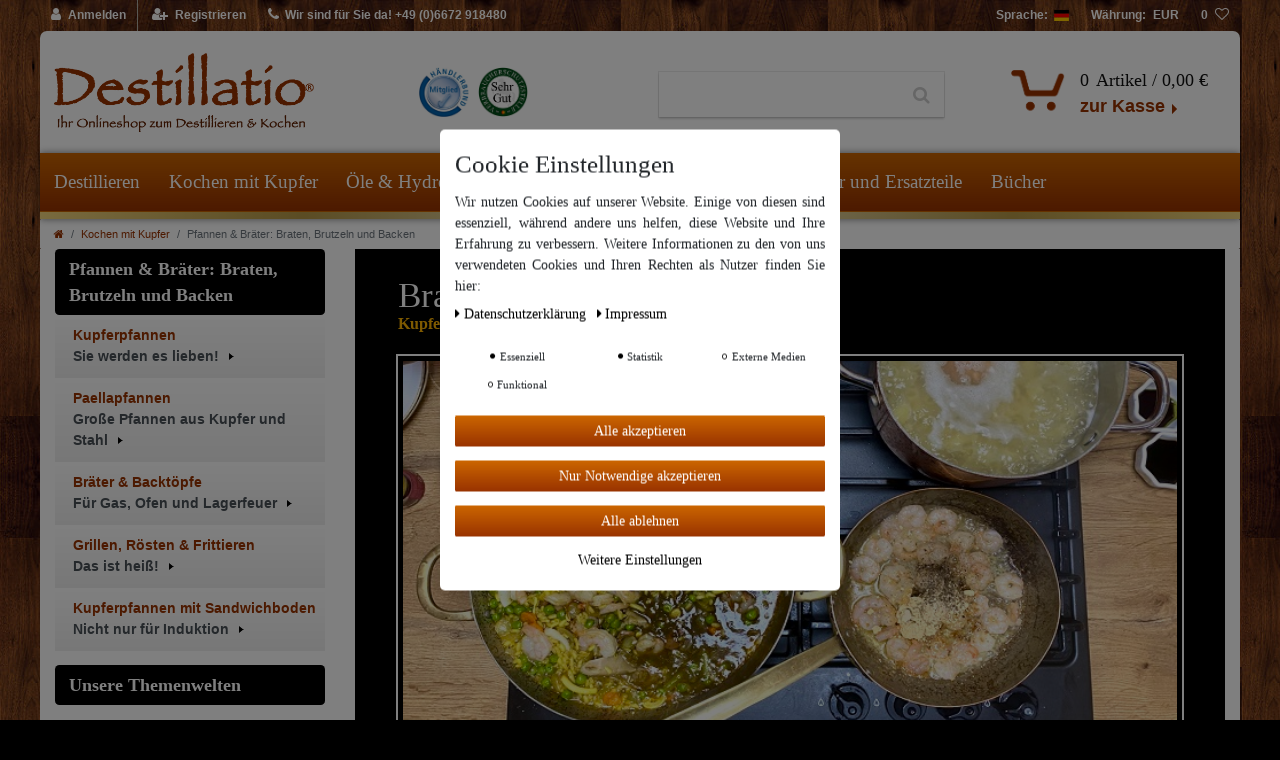

--- FILE ---
content_type: application/x-javascript
request_url: https://cdn.findologic.com/static/loader.min.js
body_size: 6637
content:
var flRequireObject=function(){function checkAndReplaceMain(e,t){var i=document.querySelector("script[data-fl-main]");i&&window.location.href.includes(e)&&i.setAttribute("data-fl-main",i.getAttribute("data-fl-main").replace(/(autocomplete|main)(?=\.js)/,t))}checkAndReplaceMain("findoNewShopJs","newMain"),checkAndReplaceMain("findoLegacyShopJs","legacyMain");/** vim: et:ts=4:sw=4:sts=4
     * @license RequireJS 2.3.2 Copyright jQuery Foundation and other contributors.
     * Released under MIT license, https://github.com/requirejs/requirejs/blob/master/LICENSE
     */
var requirejs,require,define;return function(global,setTimeout){function commentReplace(e,t){return t||""}function isFunction(e){return"[object Function]"===ostring.call(e)}function isArray(e){return 0===ostring.call(e).indexOf("[object Array")}function each(e,t){if(e){var i;for(i=0;i<e.length&&(!e[i]||!t(e[i],i,e));i+=1);}}function eachReverse(e,t){if(e){var i;for(i=e.length-1;i>-1&&(!e[i]||!t(e[i],i,e));i-=1);}}function hasProp(e,t){return hasOwn.call(e,t)}function getOwn(e,t){return hasProp(e,t)&&e[t]}function eachProp(e,t){var i;for(i in e)if(hasProp(e,i)&&t(e[i],i))break}function mixin(e,t,i,r){return t&&eachProp(t,function(t,n){!i&&hasProp(e,n)||(!r||"object"!=typeof t||!t||isArray(t)||isFunction(t)||t instanceof RegExp?e[n]=t:(e[n]||(e[n]={}),mixin(e[n],t,i,r)))}),e}function bind(e,t){return function(){return t.apply(e,arguments)}}function scripts(){return document.getElementsByTagName("script")}function defaultOnError(e){throw e}function getGlobal(e){if(!e)return e;var t=global;return each(e.split("."),function(e){t=t[e]}),t}function makeError(e,t,i,r){var n=new Error(t+"\nhttp://requirejs.org/docs/errors.html#"+e);return n.requireType=e,n.requireModules=r,i&&(n.originalError=i),n}function newContext(e){function t(e){var t,i;for(t=0;t<e.length;t++)if("."===(i=e[t]))e.splice(t,1),t-=1;else if(".."===i){if(0===t||1===t&&".."===e[2]||".."===e[t-1])continue;t>0&&(e.splice(t-1,2),t-=2)}}function i(e,i,r){var n,a,o,s,u,c,d,p,f,l,h,m=i&&i.split("/"),g=y.map,v=g&&g["*"];if(e&&(e=e.split("/"),c=e.length-1,y.nodeIdCompat&&jsSuffixRegExp.test(e[c])&&(e[c]=e[c].replace(jsSuffixRegExp,"")),"."===e[0].charAt(0)&&m&&(h=m.slice(0,m.length-1),e=h.concat(e)),t(e),e=e.join("/")),r&&g&&(m||v)){a=e.split("/");e:for(o=a.length;o>0;o-=1){if(u=a.slice(0,o).join("/"),m)for(s=m.length;s>0;s-=1)if((n=getOwn(g,m.slice(0,s).join("/")))&&(n=getOwn(n,u))){d=n,p=o;break e}!f&&v&&getOwn(v,u)&&(f=getOwn(v,u),l=o)}!d&&f&&(d=f,p=l),d&&(a.splice(0,p,d),e=a.join("/"))}return getOwn(y.pkgs,e)||e}function r(e){isBrowser&&each(scripts(),function(t){if(t.getAttribute("data-requiremodule")===e&&t.getAttribute("data-requirecontext")===q.contextName)return t.parentNode.removeChild(t),!0})}function n(e){var t=getOwn(y.paths,e);if(t&&isArray(t)&&t.length>1)return t.shift(),q.require.undef(e),q.makeRequire(null,{skipMap:!0})([e]),!0}function a(e){var t,i=e?e.indexOf("!"):-1;return i>-1&&(t=e.substring(0,i),e=e.substring(i+1,e.length)),[t,e]}function o(e,t,r,n){var o,s,u,c,d=null,p=t?t.name:null,f=e,l=!0,h="";return e||(l=!1,e="_@r"+(P+=1)),c=a(e),d=c[0],e=c[1],d&&(d=i(d,p,n),s=getOwn(R,d)),e&&(d?h=s&&s.normalize?s.normalize(e,function(e){return i(e,p,n)}):-1===e.indexOf("!")?i(e,p,n):e:(h=i(e,p,n),c=a(h),d=c[0],h=c[1],r=!0,o=q.nameToUrl(h))),u=!d||s||r?"":"_unnormalized"+(T+=1),{prefix:d,name:h,parentMap:t,unnormalized:!!u,url:o,originalName:f,isDefine:l,id:(d?d+"!"+h:h)+u}}function s(e){var t=e.id,i=getOwn(S,t);return i||(i=S[t]=new q.Module(e)),i}function u(e,t,i){var r=e.id,n=getOwn(S,r);!hasProp(R,r)||n&&!n.defineEmitComplete?(n=s(e),n.error&&"error"===t?i(n.error):n.on(t,i)):"defined"===t&&i(R[r])}function c(e,t){var i=e.requireModules,r=!1;t?t(e):(each(i,function(t){var i=getOwn(S,t);i&&(i.error=e,i.events.error&&(r=!0,i.emit("error",e)))}),r||req.onError(e))}function d(){globalDefQueue.length&&(each(globalDefQueue,function(e){var t=e[0];"string"==typeof t&&(q.defQueueMap[t]=!0),O.push(e)}),globalDefQueue=[])}function p(e){delete S[e],delete M[e]}function f(e,t,i){var r=e.map.id;e.error?e.emit("error",e.error):(t[r]=!0,each(e.depMaps,function(r,n){var a=r.id,o=getOwn(S,a);!o||e.depMatched[n]||i[a]||(getOwn(t,a)?(e.defineDep(n,R[a]),e.check()):f(o,t,i))}),i[r]=!0)}function l(){var e,t,i=1e3*y.waitSeconds,a=i&&q.startTime+i<(new Date).getTime(),o=[],s=[],u=!1,d=!0;if(!b){if(b=!0,eachProp(M,function(e){var i=e.map,c=i.id;if(e.enabled&&(i.isDefine||s.push(e),!e.error))if(!e.inited&&a)n(c)?(t=!0,u=!0):(o.push(c),r(c));else if(!e.inited&&e.fetched&&i.isDefine&&(u=!0,!i.prefix))return d=!1}),a&&o.length)return e=makeError("timeout","Load timeout for modules: "+o,null,o),e.contextName=q.contextName,c(e);d&&each(s,function(e){f(e,{},{})}),a&&!t||!u||!isBrowser&&!isWebWorker||w||(w=setTimeout(function(){w=0,l()},50)),b=!1}}function h(e){hasProp(R,e[0])||s(o(e[0],null,!0)).init(e[1],e[2])}function m(e,t,i,r){e.detachEvent&&!isOpera?r&&e.detachEvent(r,t):e.removeEventListener(i,t,!1)}function g(e){var t=e.currentTarget||e.srcElement;return m(t,q.onScriptLoad,"load","onreadystatechange"),m(t,q.onScriptError,"error"),{node:t,id:t&&t.getAttribute("data-requiremodule")}}function v(){var e;for(d();O.length;){if(e=O.shift(),null===e[0])return c(makeError("mismatch","Mismatched anonymous define() module: "+e[e.length-1]));h(e)}q.defQueueMap={}}var b,x,q,E,w,y={waitSeconds:7,baseUrl:"./",paths:{},bundles:{},pkgs:{},shim:{},config:{}},S={},M={},k={},O=[],R={},j={},A={},P=1,T=1;return E={require:function(e){return e.require?e.require:e.require=q.makeRequire(e.map)},exports:function(e){if(e.usingExports=!0,e.map.isDefine)return e.exports?R[e.map.id]=e.exports:e.exports=R[e.map.id]={}},module:function(e){return e.module?e.module:e.module={id:e.map.id,uri:e.map.url,config:function(){return getOwn(y.config,e.map.id)||{}},exports:e.exports||(e.exports={})}}},x=function(e){this.events=getOwn(k,e.id)||{},this.map=e,this.shim=getOwn(y.shim,e.id),this.depExports=[],this.depMaps=[],this.depMatched=[],this.pluginMaps={},this.depCount=0},x.prototype={init:function(e,t,i,r){r=r||{},this.inited||(this.factory=t,i?this.on("error",i):this.events.error&&(i=bind(this,function(e){this.emit("error",e)})),this.depMaps=e&&e.slice(0),this.errback=i,this.inited=!0,this.ignore=r.ignore,r.enabled||this.enabled?this.enable():this.check())},defineDep:function(e,t){this.depMatched[e]||(this.depMatched[e]=!0,this.depCount-=1,this.depExports[e]=t)},fetch:function(){if(!this.fetched){this.fetched=!0,q.startTime=(new Date).getTime();var e=this.map;if(!this.shim)return e.prefix?this.callPlugin():this.load();q.makeRequire(this.map,{enableBuildCallback:!0})(this.shim.deps||[],bind(this,function(){return e.prefix?this.callPlugin():this.load()}))}},load:function(){var e=this.map.url;j[e]||(j[e]=!0,q.load(this.map.id,e))},check:function(){if(this.enabled&&!this.enabling){var e,t,i=this.map.id,r=this.depExports,n=this.exports,a=this.factory;if(this.inited){if(this.error)this.emit("error",this.error);else if(!this.defining){if(this.defining=!0,this.depCount<1&&!this.defined){if(isFunction(a)){if(this.events.error&&this.map.isDefine||req.onError!==defaultOnError)try{n=q.execCb(i,a,r,n)}catch(t){e=t}else n=q.execCb(i,a,r,n);if(this.map.isDefine&&void 0===n&&(t=this.module,t?n=t.exports:this.usingExports&&(n=this.exports)),e)return e.requireMap=this.map,e.requireModules=this.map.isDefine?[this.map.id]:null,e.requireType=this.map.isDefine?"define":"require",c(this.error=e)}else n=a;if(this.exports=n,this.map.isDefine&&!this.ignore&&(R[i]=n,req.onResourceLoad)){var o=[];each(this.depMaps,function(e){o.push(e.normalizedMap||e)}),req.onResourceLoad(q,this.map,o)}p(i),this.defined=!0}this.defining=!1,this.defined&&!this.defineEmitted&&(this.defineEmitted=!0,this.emit("defined",this.exports),this.defineEmitComplete=!0)}}else hasProp(q.defQueueMap,i)||this.fetch()}},callPlugin:function(){var e=this.map,t=e.id,r=o(e.prefix);this.depMaps.push(r),u(r,"defined",bind(this,function(r){var n,a,d,f=getOwn(A,this.map.id),l=this.map.name,h=this.map.parentMap?this.map.parentMap.name:null,m=q.makeRequire(e.parentMap,{enableBuildCallback:!0});return this.map.unnormalized?(r.normalize&&(l=r.normalize(l,function(e){return i(e,h,!0)})||""),a=o(e.prefix+"!"+l,this.map.parentMap),u(a,"defined",bind(this,function(e){this.map.normalizedMap=a,this.init([],function(){return e},null,{enabled:!0,ignore:!0})})),void((d=getOwn(S,a.id))&&(this.depMaps.push(a),this.events.error&&d.on("error",bind(this,function(e){this.emit("error",e)})),d.enable()))):f?(this.map.url=q.nameToUrl(f),void this.load()):(n=bind(this,function(e){this.init([],function(){return e},null,{enabled:!0})}),n.error=bind(this,function(e){this.inited=!0,this.error=e,e.requireModules=[t],eachProp(S,function(e){0===e.map.id.indexOf(t+"_unnormalized")&&p(e.map.id)}),c(e)}),n.fromText=bind(this,function(i,r){var a=e.name,u=o(a),d=useInteractive;r&&(i=r),d&&(useInteractive=!1),s(u),hasProp(y.config,t)&&(y.config[a]=y.config[t]);try{req.exec(i)}catch(e){return c(makeError("fromtexteval","fromText eval for "+t+" failed: "+e,e,[t]))}d&&(useInteractive=!0),this.depMaps.push(u),q.completeLoad(a),m([a],n)}),void r.load(e.name,m,n,y))})),q.enable(r,this),this.pluginMaps[r.id]=r},enable:function(){M[this.map.id]=this,this.enabled=!0,this.enabling=!0,each(this.depMaps,bind(this,function(e,t){var i,r,n;if("string"==typeof e){if(e=o(e,this.map.isDefine?this.map:this.map.parentMap,!1,!this.skipMap),this.depMaps[t]=e,n=getOwn(E,e.id))return void(this.depExports[t]=n(this));this.depCount+=1,u(e,"defined",bind(this,function(e){this.undefed||(this.defineDep(t,e),this.check())})),this.errback?u(e,"error",bind(this,this.errback)):this.events.error&&u(e,"error",bind(this,function(e){this.emit("error",e)}))}i=e.id,r=S[i],hasProp(E,i)||!r||r.enabled||q.enable(e,this)})),eachProp(this.pluginMaps,bind(this,function(e){var t=getOwn(S,e.id);t&&!t.enabled&&q.enable(e,this)})),this.enabling=!1,this.check()},on:function(e,t){var i=this.events[e];i||(i=this.events[e]=[]),i.push(t)},emit:function(e,t){each(this.events[e],function(e){e(t)}),"error"===e&&delete this.events[e]}},q={config:y,contextName:e,registry:S,defined:R,urlFetched:j,defQueue:O,defQueueMap:{},Module:x,makeModuleMap:o,nextTick:req.nextTick,onError:c,configure:function(e){if(e.baseUrl&&"/"!==e.baseUrl.charAt(e.baseUrl.length-1)&&(e.baseUrl+="/"),"string"==typeof e.urlArgs){var t=e.urlArgs;e.urlArgs=function(e,i){return(-1===i.indexOf("?")?"?":"&")+t}}var i=y.shim,r={paths:!0,bundles:!0,config:!0,map:!0};eachProp(e,function(e,t){r[t]?(y[t]||(y[t]={}),mixin(y[t],e,!0,!0)):y[t]=e}),e.bundles&&eachProp(e.bundles,function(e,t){each(e,function(e){e!==t&&(A[e]=t)})}),e.shim&&(eachProp(e.shim,function(e,t){isArray(e)&&(e={deps:e}),!e.exports&&!e.init||e.exportsFn||(e.exportsFn=q.makeShimExports(e)),i[t]=e}),y.shim=i),e.packages&&each(e.packages,function(e){var t,i;e="string"==typeof e?{name:e}:e,i=e.name,t=e.location,t&&(y.paths[i]=e.location),y.pkgs[i]=e.name+"/"+(e.main||"main").replace(currDirRegExp,"").replace(jsSuffixRegExp,"")}),eachProp(S,function(e,t){e.inited||e.map.unnormalized||(e.map=o(t,null,!0))}),(e.deps||e.callback)&&q.require(e.deps||[],e.callback)},makeShimExports:function(e){function t(){var t;return e.init&&(t=e.init.apply(global,arguments)),t||e.exports&&getGlobal(e.exports)}return t},makeRequire:function(t,n){function a(i,r,u){var d,p,f;return n.enableBuildCallback&&r&&isFunction(r)&&(r.__requireJsBuild=!0),"string"==typeof i?isFunction(r)?c(makeError("requireargs","Invalid require call"),u):t&&hasProp(E,i)?E[i](S[t.id]):req.get?req.get(q,i,t,a):(p=o(i,t,!1,!0),d=p.id,hasProp(R,d)?R[d]:c(makeError("notloaded",'Module name "'+d+'" has not been loaded yet for context: '+e+(t?"":". Use require([])")))):(v(),q.nextTick(function(){v(),f=s(o(null,t)),f.skipMap=n.skipMap,f.init(i,r,u,{enabled:!0}),l()}),a)}return n=n||{},mixin(a,{isBrowser:isBrowser,toUrl:function(e){var r,n=e.lastIndexOf("."),a=e.split("/")[0],o="."===a||".."===a;return-1!==n&&(!o||n>1)&&(r=e.substring(n,e.length),e=e.substring(0,n)),q.nameToUrl(i(e,t&&t.id,!0),r,!0)},defined:function(e){return hasProp(R,o(e,t,!1,!0).id)},specified:function(e){return e=o(e,t,!1,!0).id,hasProp(R,e)||hasProp(S,e)}}),t||(a.undef=function(e){d();var i=o(e,t,!0),n=getOwn(S,e);n.undefed=!0,r(e),delete R[e],delete j[i.url],delete k[e],eachReverse(O,function(t,i){t[0]===e&&O.splice(i,1)}),delete q.defQueueMap[e],n&&(n.events.defined&&(k[e]=n.events),p(e))}),a},enable:function(e){getOwn(S,e.id)&&s(e).enable()},completeLoad:function(e){var t,i,r,a=getOwn(y.shim,e)||{},o=a.exports;for(d();O.length;){if(i=O.shift(),null===i[0]){if(i[0]=e,t)break;t=!0}else i[0]===e&&(t=!0);h(i)}if(q.defQueueMap={},r=getOwn(S,e),!t&&!hasProp(R,e)&&r&&!r.inited){if(!(!y.enforceDefine||o&&getGlobal(o)))return n(e)?void 0:c(makeError("nodefine","No define call for "+e,null,[e]));h([e,a.deps||[],a.exportsFn])}l()},nameToUrl:function(e,t,i){var r,n,a,o,s,u,c,d=getOwn(y.pkgs,e);if(d&&(e=d),c=getOwn(A,e))return q.nameToUrl(c,t,i);if(req.jsExtRegExp.test(e))s=e+(t||"");else{for(r=y.paths,n=e.split("/"),a=n.length;a>0;a-=1)if(o=n.slice(0,a).join("/"),u=getOwn(r,o)){isArray(u)&&(u=u[0]),n.splice(0,a,u);break}s=n.join("/"),s+=t||(/^data\:|^blob\:|\?/.test(s)||i?"":".js"),s=("/"===s.charAt(0)||s.match(/^[\w\+\.\-]+:/)?"":y.baseUrl)+s}return y.urlArgs&&!/^blob\:/.test(s)?s+y.urlArgs(e,s):s},load:function(e,t){req.load(q,e,t)},execCb:function(e,t,i,r){return t.apply(r,i)},onScriptLoad:function(e){if("load"===e.type||readyRegExp.test((e.currentTarget||e.srcElement).readyState)){interactiveScript=null;var t=g(e);q.completeLoad(t.id)}},onScriptError:function(e){var t=g(e);if(!n(t.id)){var i=[];return eachProp(S,function(e,r){0!==r.indexOf("_@r")&&each(e.depMaps,function(e){if(e.id===t.id)return i.push(r),!0})}),c(makeError("scripterror",'Script error for "'+t.id+(i.length?'", needed by: '+i.join(", "):'"'),e,[t.id]))}}},q.require=q.makeRequire(),q}function getInteractiveScript(){return interactiveScript&&"interactive"===interactiveScript.readyState?interactiveScript:(eachReverse(scripts(),function(e){if("interactive"===e.readyState)return interactiveScript=e}),interactiveScript)}var req,s,head,baseElement,dataMain,src,interactiveScript,currentlyAddingScript,mainScript,subPath,version="2.3.2",commentRegExp=/\/\*[\s\S]*?\*\/|([^:"'=]|^)\/\/.*$/gm,cjsRequireRegExp=/[^.]\s*require\s*\(\s*["']([^'"\s]+)["']\s*\)/g,jsSuffixRegExp=/\.js$/,currDirRegExp=/^\.\//,op=Object.prototype,ostring=op.toString,hasOwn=op.hasOwnProperty,isBrowser=!("undefined"==typeof window||"undefined"==typeof navigator||!window.document),isWebWorker=!isBrowser&&"undefined"!=typeof importScripts,readyRegExp=isBrowser&&"PLAYSTATION 3"===navigator.platform?/^complete$/:/^(complete|loaded)$/,defContextName="_",isOpera="undefined"!=typeof opera&&"[object Opera]"===opera.toString(),contexts={},cfg={},globalDefQueue=[],useInteractive=!1;if(void 0===define){if(void 0!==requirejs){if(isFunction(requirejs))return;cfg=requirejs,requirejs=void 0}void 0===require||isFunction(require)||(cfg=require,require=void 0),req=requirejs=function(e,t,i,r){var n,a,o=defContextName;return isArray(e)||"string"==typeof e||(a=e,isArray(t)?(e=t,t=i,i=r):e=[]),a&&a.context&&(o=a.context),n=getOwn(contexts,o),n||(n=contexts[o]=req.s.newContext(o)),a&&n.configure(a),n.require(e,t,i)},req.config=function(e){return req(e)},req.nextTick=void 0!==setTimeout?function(e){setTimeout(e,4)}:function(e){e()},require||(require=req),req.version=version,req.jsExtRegExp=/^\/|:|\?|\.js$/,req.isBrowser=isBrowser,s=req.s={contexts:contexts,newContext:newContext},req({}),each(["toUrl","undef","defined","specified"],function(e){req[e]=function(){var t=contexts[defContextName];return t.require[e].apply(t,arguments)}}),isBrowser&&(head=s.head=document.getElementsByTagName("head")[0],(baseElement=document.getElementsByTagName("base")[0])&&(head=s.head=baseElement.parentNode)),req.onError=defaultOnError,req.createNode=function(e,t,i){var r=e.xhtml?document.createElementNS("http://www.w3.org/1999/xhtml","html:script"):document.createElement("script");return r.type=e.scriptType||"text/javascript",r.charset="utf-8",r.async=!0,r},req.load=function(e,t,i){var r,n=e&&e.config||{};if(isBrowser)return r=req.createNode(n,t,i),r.setAttribute("data-requirecontext",e.contextName),r.setAttribute("data-requiremodule",t),!r.attachEvent||r.attachEvent.toString&&r.attachEvent.toString().indexOf("[native code")<0||isOpera?(r.addEventListener("load",e.onScriptLoad,!1),r.addEventListener("error",e.onScriptError,!1)):(useInteractive=!0,r.attachEvent("onreadystatechange",e.onScriptLoad)),r.src=i,n.onNodeCreated&&n.onNodeCreated(r,n,t,i),currentlyAddingScript=r,baseElement?head.insertBefore(r,baseElement):head.appendChild(r),currentlyAddingScript=null,r;if(isWebWorker)try{setTimeout(function(){},0),importScripts(i),e.completeLoad(t)}catch(r){e.onError(makeError("importscripts","importScripts failed for "+t+" at "+i,r,[t]))}},isBrowser&&!cfg.skipDataMain&&eachReverse(scripts(),function(e){if(head||(head=e.parentNode),dataMain=e.getAttribute("data-fl-main"))return mainScript=dataMain,cfg.baseUrl||-1!==mainScript.indexOf("!")||(src=mainScript.split("/"),mainScript=src.pop(),subPath=src.length?src.join("/")+"/":"./",cfg.baseUrl=subPath),mainScript=mainScript.replace(jsSuffixRegExp,""),req.jsExtRegExp.test(mainScript)&&(mainScript=dataMain),cfg.deps=cfg.deps?cfg.deps.concat(mainScript):[mainScript],!0}),define=function(e,t,i){var r,n;"string"!=typeof e&&(i=t,t=e,e=null),isArray(t)||(i=t,t=null),!t&&isFunction(i)&&(t=[],i.length&&(i.toString().replace(commentRegExp,commentReplace).replace(cjsRequireRegExp,function(e,i){t.push(i)}),t=(1===i.length?["require"]:["require","exports","module"]).concat(t))),useInteractive&&(r=currentlyAddingScript||getInteractiveScript())&&(e||(e=r.getAttribute("data-requiremodule")),n=contexts[r.getAttribute("data-requirecontext")]),n?(n.defQueue.push([e,t,i]),n.defQueueMap[e]=!0):globalDefQueue.push([e,t,i])},define.amd={jQuery:!0},req.exec=function(text){return eval(text)},req(cfg)}}(window,"undefined"==typeof setTimeout?void 0:setTimeout),{require:require,define:define}}(),flRequire=flRequireObject.require,flDefine=flRequireObject.define;


--- FILE ---
content_type: text/javascript; charset=utf-8
request_url: https://cdn03.plentymarkets.com/wdw7y00cg08j/plugin/64/ceres/js/dist/chunks/ceres-19.min.js?v=8ec2a916d277b86564fb8b516f43bb7b4e33e99f
body_size: 1993
content:
(window.webpackJsonp=window.webpackJsonp||[]).push([[19],{376:function(t,e,a){"use strict";a.r(e);var s=function(){var t=this,e=t.$createElement,a=t._self._c||e;return a("div",{attrs:{id:"add-item-to-basket-overlay"}},[a("div",{staticClass:"modal fade"},[a("div",{staticClass:"modal-dialog",attrs:{role:"document"}},[t.basketItem?a("div",{staticClass:"modal-content"},[a("div",{staticClass:"modal-header"},[a("div",{staticClass:"modal-title h5"},[t._v(t._s(t.$translate("Ceres::Template.singleItemAdded")))]),t._v(" "),t._m(0),t._v(" "),a("button",{staticClass:"close ml-0 pl-1",attrs:{type:"button","data-dismiss":"modal","aria-label":t.$translate("Ceres::Template.closeIcon")}},[a("span",{attrs:{"aria-hidden":"true"}},[t._v("×")])])]),t._v(" "),a("div",{staticClass:"modal-body"},[a("div",{staticClass:"row is-table-row"},[a("div",{staticClass:"col-md-4",staticStyle:{"min-height":"80px"}},[a("img",{staticClass:"img-fluid mx-auto",staticStyle:{"max-height":"140px"},attrs:{src:t.imageUrl,alt:t.imageAlternativeText||t.itemName,title:t.itemName}})]),t._v(" "),a("div",{staticClass:"col-md-8"},[a("p",[a("strong",[t._v(t._s(t.itemName))]),t._v(" "),a("br"),t._v(" "),t.countAdditionalBasketItems>0?a("span",[t._v(t._s(t.$translate("Ceres::Template.basketItemOverlayAdditionalCount",{count:t.countAdditionalBasketItems})))]):t._e()]),t._v(" "),a("p",{staticClass:"small"},[a("strong",[a("span",{staticClass:"text-muted"},[t._v(t._s(t.basketItem.quantity)+" x ")]),t._v(" "),a("span",[t._v(t._s(t._f("currency")(t.price)))])])]),t._v(" "),t._l(t.variation.attributes,(function(e){return a("p",{staticClass:"small"},[a("strong",[t._v(t._s(e.attribute.names.name))]),t._v(":\n                                "),a("span",[t._v(t._s(e.value.names.name))])])})),t._v(" "),t.shownOrderProperties.length?a("div",{staticClass:"small"},[a("div",{staticClass:"font-weight-bold my-1"},[t._v(t._s(t.$translate("Ceres::Template.singleItemAdditionalOptions"))+":")]),t._v(" "),a("ul",{staticClass:"ml-1 pl-3"},t._l(t.shownOrderProperties,(function(e){return a("li",{key:e.propertyId},[a("span",{staticClass:"d-block"},[a("strong",{class:{colon:e.type.length>0}},[t._v(t._s(e.name)+" "),t.$options.filters.propertySurcharge(t.basketItem.variation.data.properties,e.propertyId)>0?[t._v("("+t._s(t.$translate("Ceres::Template.singleItemIncludeAbbr"))+" "+t._s(t._f("currency")(t._f("propertySurcharge")(t.basketItem.variation.data.properties,e.propertyId)))+") ")]:t._e()],2),t._v(" "),a("span",[a("order-property-value",{attrs:{property:e}})],1)])])})),0)]):t._e()],2)])]),t._v(" "),a("div",{staticClass:"modal-footer"},[a("a",{directives:[{name:"waiting-animation-infinite",rawName:"v-waiting-animation-infinite"}],staticClass:"btn btn-outline-primary btn-medium mr-2",attrs:{href:t.urls.basket,rel:"nofollow"}},[a("i",{staticClass:"fa fa-shopping-cart",attrs:{"aria-hidden":"true"}}),t._v("\n                        "+t._s(t.$translate("Ceres::Template.singleItemBasket"))+"\n                    ")]),t._v(" "),a("a",{directives:[{name:"waiting-animation-infinite",rawName:"v-waiting-animation-infinite"}],staticClass:"btn btn-primary btn-medium",attrs:{href:t.urls.checkout,rel:"nofollow"}},[a("i",{staticClass:"fa fa-arrow-right",attrs:{"aria-hidden":"true"}}),t._v("\n                        "+t._s(t.$translate("Ceres::Template.singleItemCheckout"))+"\n                    ")])]),t._v(" "),t._t("extendOverlayButtons")],2):t._e()])])])};s._withStripped=!0;a(36),a(26),a(4),a(28),a(7),a(51),a(17),a(52);var i=a(1),r=a(20);function n(t,e){var a=Object.keys(t);if(Object.getOwnPropertySymbols){var s=Object.getOwnPropertySymbols(t);e&&(s=s.filter((function(e){return Object.getOwnPropertyDescriptor(t,e).enumerable}))),a.push.apply(a,s)}return a}function o(t){for(var e=1;e<arguments.length;e++){var a=null!=arguments[e]?arguments[e]:{};e%2?n(Object(a),!0).forEach((function(e){l(t,e,a[e])})):Object.getOwnPropertyDescriptors?Object.defineProperties(t,Object.getOwnPropertyDescriptors(a)):n(Object(a)).forEach((function(e){Object.defineProperty(t,e,Object.getOwnPropertyDescriptor(a,e))}))}return t}function l(t,e,a){return e in t?Object.defineProperty(t,e,{value:a,enumerable:!0,configurable:!0,writable:!0}):t[e]=a,t}var m=a(66),c=a(6),u={name:"add-item-to-basket-overlay",props:{defaultTimeToClose:{type:Number,default:15}},data:function(){return{price:0,basketItem:null,countAdditionalBasketItems:0}},mounted:function(){var t=this;"overlay"===App.config.basket.addItemToBasketConfirm&&(c.listen("AfterBasketItemUpdate",(function(e){var a=e.basketItems[0];if(!t.isBasketItemQuantityUpdate){var s=t.basketItems.find((function(t){return t.id===a.id}))||{};t.showItem(s)}})),c.listen("AfterBasketItemAdd",(function(e){t.showItem(e.basketItems[0],e.basketItems.length-1)})))},computed:o(o({},Object(r.e)({basketItems:function(t){return t.basket.items},isBasketItemQuantityUpdate:function(t){return t.basket.isBasketItemQuantityUpdate}})),{},{isLastBasketEntrySet:function(){return!Object(i.e)(this.basketItem)},variation:function(){return this.basketItem&&this.basketItem.variation?this.basketItem.variation.data:null},itemName:function(){return this.isLastBasketEntrySet?this.$options.filters.itemName(this.variation):""},imageUrl:function(){if(this.isLastBasketEntrySet){var t=this.$options.filters.itemImages(this.variation.images,"urlPreview");return this.$options.filters.itemImage(t)}return""},imageAlternativeText:function(){if(this.isLastBasketEntrySet){var t=this.$options.filters.itemImages(this.variation.images,"urlPreview");return this.$options.filters.itemImageAlternativeText(t)}return""},urls:function(){return{basket:App.urls.basket,checkout:App.urls.checkout}},shownOrderProperties:function(){var t=this;return this.basketItem.basketItemOrderParams.filter((function(e){return!!t.variation.properties.find((function(t){return t.propertyId==e.propertyId}))}))}}),methods:{showItem:function(t,e){this.basketItem=t,this.countAdditionalBasketItems=e,this.price=t.price,m.findModal(document.getElementById("add-item-to-basket-overlay")).setTimeout(1e3*this.defaultTimeToClose).show()}}},d=a(5),p=Object(d.a)(u,s,[function(){var t=this.$createElement,e=this._self._c||t;return e("span",{staticClass:"text-muted ml-auto"},[e("span",{staticClass:"timer"}),this._v("s")])}],!1,null,null,null);p.options.__file="resources/js/src/app/components/basket/AddItemToBasketOverlay.vue";e.default=p.exports}}]);
//# sourceMappingURL=ceres-19.min.js.map